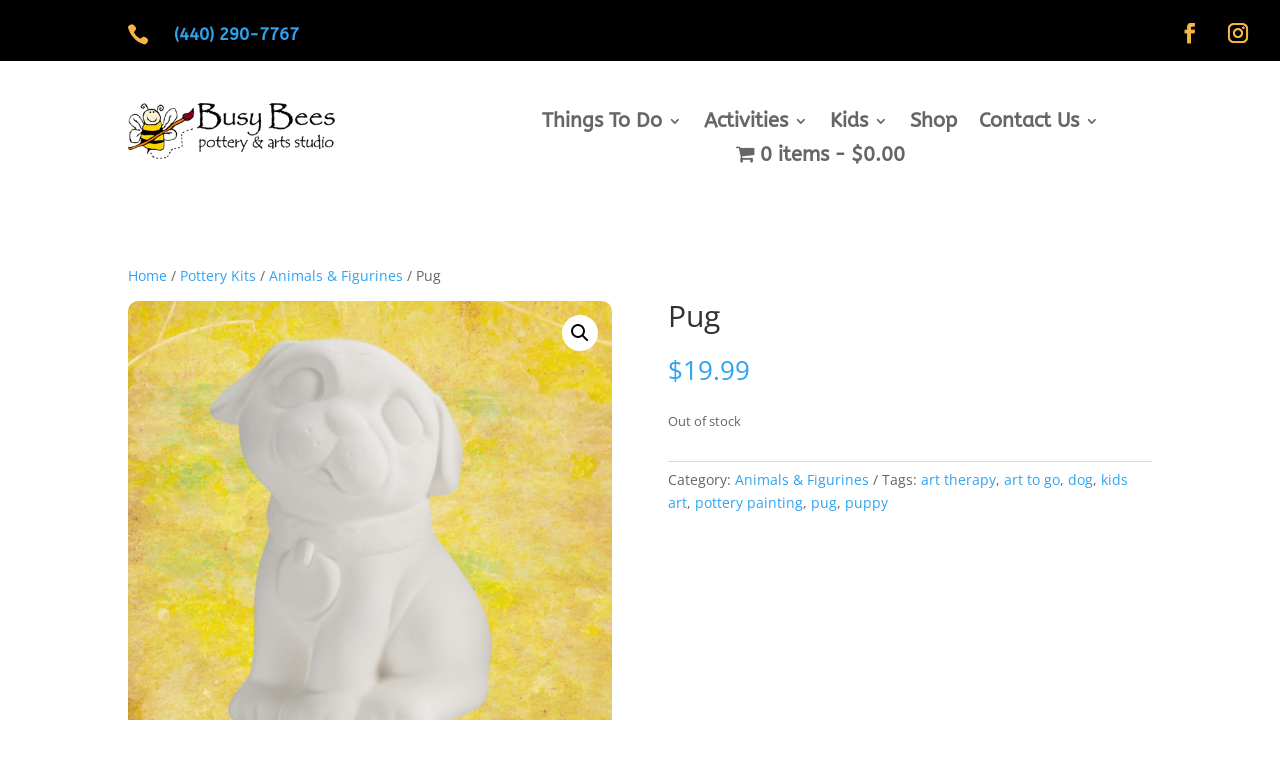

--- FILE ---
content_type: text/css
request_url: https://mentor.busybeesart.com/wp-content/plugins/clover-payments-for-woocommerce/public/css/woo-clv-custom.css?ver=1.0.0
body_size: 422
content:
#payment-form {
		padding: 5px;
	}

	.clover-gateway {
		background-color: #FFFFFF;
		border-top-left-radius: 15px;
		border-top-right-radius: 15px;
		padding: 10px;
	}

	#transresult{
		display:none;
	}

	.clover-gateway * {
		font-family: Roboto, "Open Sans", sans-serif;
		font-size: 16px;
	}

	.clover-gateway .form-row #card-cvv{
		margin-left: 10px;
	}

	div#card-cvv-errors {
		margin-left: 15px;
	}

	.clover-gateway .form-row {
		display: flex;
		flex-direction: row;
		flex-wrap: wrap;
	}

	.clover-gateway .form-row .clv-midfield{
				width: 50%;
	}

	.clover-gateway .form-row.top-row {
		margin-top: 16px;
	}

	.input-errors {
		font-size: 12px;
		/*position: absolute;*/
		margin-left: 5px;
		/*margin-top: 32px;*/
		margin-top: -28px;
		color: red;
		white-space: nowrap;
		overflow: hidden;
		text-overflow: ellipsis;
	}

	.clover-gateway .form-row .field {
		box-sizing: border-box;
		border: 1px solid #DEE0E1;
		border-radius: 3px;
		height: 51px;
		margin-bottom: 10px;
		padding: 10px;
		width: 100%;
		background-color: beige;
	}

	.clover-gateway .button-container {
		display: flex;
		flex-direction: row;
		justify-content: center;
	}

	.clover-gateway .button-container button {
		background-color: #228800;
		border: none;
		border-radius: 3px;
		color: #FFFFFF;
		display: block;
		height: 51px;
		width: 300px;
	}

	.payment_box.payment_method_clover_payments {
		padding-left: inherit !important;
	}

	span#clover-ssl-message {
		font-size: 12px;
		color: red;
	}

	@media (min-width: 750px){


		.clover-gateway .form-row .field.card-number {
			/*width: 460px;*/
		}

		.clover-gateway .form-row .field.third-width {
			/*width: 170px;*/
		}

		.clover-footer {
			display: none;
		}
	}


--- FILE ---
content_type: text/css
request_url: https://mentor.busybeesart.com/wp-content/et-cache/187904/et-core-unified-187904.min.css?ver=1759260870
body_size: 870
content:
.ten-columns .et_pb_module{width:10%;float:left}.nine-columns .et_pb_module{width:11.11%;float:left}.eight-columns .et_pb_module{width:12.5%;float:left}.seven-columns .et_pb_module{width:14.28%;float:left}.six-columns .et_pb_module{width:16.66%;float:left}.five-columns .et_pb_module{width:20%;float:left}#et-info{float:right!important}.nav li ul{width:300px}#top-menu li li a{width:275px}#main-header{box-shadow:none}@media (min-width:981px){#main-header.et-fixed-header{box-shadow:0 0 30px rgba(7,51,84,0.17)!important;-webkit-box-shadow:0 0 30px rgba(7,51,84,0.17)!important;-moz-box-shadow:0 0 30px rgba(7,51,84,0.17)!important}}.et_header_style_left .et-fixed-header #et-top-navigation nav>ul>li>a{padding-bottom:23px}#top-menu li{padding:0 10px!important}.et_header_style_left #et-top-navigation{padding-top:20px}.et_header_style_left .et-fixed-header #et-top-navigation{padding-top:10px}@-webkit-keyframes highlight-nav{0%{-webkit-transform:scale(1);transform:scale(1)}50%{-webkit-transform:scale(1.2);transform:scale(1.2)}100%{-webkit-transform:scale(1);transform:scale(1)}}@keyframes highlight-nav{0%{-webkit-transform:scale(1);transform:scale(1)}50%{-webkit-transform:scale(1.2);transform:scale(1.2)}100%{-webkit-transform:scale(1);transform:scale(1)}}@media (max-width:980px){.et_mobile_menu li{text-align:center}.et_mobile_menu li a{border-bottom:none}.et_mobile_menu li a:hover{background-color:transparent}.jointoday_button a{border-bottom:2px solid #000!important}}.gform_wrapper .top_label .gfield_label,.gform_wrapper .field_sublabel_below .ginput_complex.ginput_container label{}input[type=text],textarea{background:#eee;border:none;border-radius:0;color:#999!important;padding:15px!important}.gform_wrapper .gform_footer input.button{float:right;background:#f5b642;border:2px solid #000000;font-size:22px;color:#ffffff;padding:12px 23px;border-radius:5px;letter-spacing:2px;cursor:pointer}.gform_wrapper .gform_footer input.button:hover{background:#000000;border:2px solid transparent}.et_mobile_menu{border-top:3px solid #f5b642}@media only screen and (max-width:980px){#et-top-navigation span.mobile_menu_bar:before,#et-top-navigation span.mobile_menu_bar:after{color:#f5b642!important}}#main-content .container:before{background:none}@media (min-width:981px){#left-area{width:100%;padding:23px 0px 0px!important;float:none!important}}#sidebar{display:none}#et-info-email,#et-info-phone,.et-cart-info span{position:relative;padding-right:10px}single-tribe_events .tribe-events-event-meta{border-radius:6px;box-shadow:0px 3px 9px -3px #000000a6;padding:18px}.single-tribe_events #tribe-events-content .tribe-events-event-meta dd{float:none;line-height:1.5;list-style:none;margin:0 0 20px;padding:0}.tribe-events-single-section-title{font-size:25px!important;text-align:left;text-transform:uppercase}.tribe-events-event-image img{height:auto;max-width:100%;border-radius:10px;box-shadow:0px 3px 9px -3px #000000a6}.tribe-events-tickets .woocommerce{border-bottom:1px solid #dfdfdf;padding:30px}  .tribe-button,a.tribe-button,button.tribe-button,input.tribe-button{padding:15px 20px;font-size:20px;border-radius:100px}div.ten.columns{width:66%!important;float:left}div.five.columns{width:33%;float:left;padding:30px 0 0 30px}div#tribe-events{margin-top:60px}.woocommerce button{background-color:#ffffff!important;color:#f5b642!important}

--- FILE ---
content_type: text/css
request_url: https://mentor.busybeesart.com/wp-content/plugins/clover-payments-for-woocommerce/build/index.css?ver=a4e2f0acded54b687d9a
body_size: 601
content:
.agpQQ94cth8DeVkW1wxp {
	margin-top: 0.25rem;
	font-size: 0.875rem;
	font-weight: 400;
	color: #e70000;
	font-family: Graphik, Helvetica, sans-serif;
	height: 20px;
}

.miwW2RjrD2wQhYcY9_wg {
	margin: 0;
	height: 100%;
}

.ilWHDvMquqb_X8LUTY_E {
	vertical-align: -4.75px;
	margin-right: 0.2rem;
	fill: #e70000;
}

@media screen and (max-width: 460px) {

	.pC9ok0y1jzgcjG_7r0VW {
		margin-bottom: 24px;
	}
}

@media screen and (min-width: 461px) {

	.BTbKwKVhuYtryF4wuuEj {
		display: flex;
	}

	.pC9ok0y1jzgcjG_7r0VW {
		flex-grow: 1;
		margin-right: 12px;
	}

	.qDcjvnznQ_6cXi3ZNdIQ {
		flex-grow: 1;
		margin-left: 12px;
	}

	.H5OrQl_9_mgEXwhqKeZU {
		display: flex;
		margin-top: 24px;
	}

	.Ropw3_GmEQ2QYAsiXnXy {
		margin-right: 12px;
	}

	.bpAmv2uEFrrekjaht95v {
		width: 50%;
	}
}

.u6QuLRhpfuXlvKzc2vCi,
.BTbKwKVhuYtryF4wuuEj {
	margin-bottom: 24px;
}

.xgIOYaOZMHnhZnHho3qT {
	height: 46px;
	border: 1px solid #727272;
	border-radius: 8px;
}

.cced4Wcl8Utq3l7r_dsC {
	height: 46px;
	border: 1px solid #e70000;
	border-radius: 8px;
}

.uXaSVn_4TmtLBFuKnUYg,
.xgIOYaOZMHnhZnHho3qT:hover,
.cced4Wcl8Utq3l7r_dsC:hover {
	height: 46px;
	border: 1px solid #228800;
	border-radius: 8px;
	box-shadow: 0px 0px 3px 0px #228800;
}

.RAGzBSYy0cv5Y6vF4NCX {
	margin-right: 8px;
	margin-bottom: 16px;
	margin-left: 8px;
}

.j6Em0vXirA5QJqQjtqEg {
	display: flex;
	width: 100%;
	justify-content: space-between;
	/*Commented out to use inherited fonts checkout for more uniform checkout page styling.*/
	/*font-weight: 400;*/
	/*font-family: Graphik, Helvetica, sans-serif;*/
}

/*@media screen and (min-width: 461px) {*/
/*	.label {*/

/*	}*/
/*}*/

.WsSo3PNjuStQm2aw_7Y3 {
	height: 24px;
	vertical-align: -5px;
	margin-right: 8px;
}



--- FILE ---
content_type: text/javascript
request_url: https://mentor.busybeesart.com/wp-content/plugins/clover-payments-for-woocommerce/public/js/woo-clv-custom.js?ver=1.0.0
body_size: 1861
content:
/**
 * Gateway Script
 *
 * @package woo-clover-payments
 */
/* global wc_checkout_params */
jQuery(
	function($) {
		"use strict";
		var clover_gateway = {
			initFormEvents:function(){
				// pay order page
				if ( $("form#order_review").length){
					this.form = $("form#order_review");
					$( document.body ).trigger( 'wc-credit-card-form-init' );
					$( 'form#order_review' ).on(
						'submit',
						function() {
							if ( ! clover_gateway.ifWeChosen()) {
								return true;
							}
							if ( ! clover_gateway.isValidated()) {
								clover_gateway.onSubmit();
								return false;
							}
						}
					);
				}
				//checkout page
				if ( $( 'form.woocommerce-checkout' ).length ) {
					this.form = $( 'form.woocommerce-checkout' );

					$( 'form.checkout' ).on(
						'checkout_place_order',
						function() {
							if ( ! clover_gateway.ifWeChosen()) {
								return true;
							}

							if ( ! clover_gateway.isValidated()) {
								clover_gateway.onSubmit();
						        return false;
							}
						}
					);
				}
			},
			resetValidationFlag: function(){
				document.getElementById( "transresult" ).value = 0;
			}
			,
			initCloverElement: function () {
					var cloverSelf                 = this;
					cloverSelf.clover          	   = new Clover(
						this.getPublicKey(),
						{
							locale: this.getLocale(),
							merchantId: this.getMerchantId()
							}
					);
					const elements            = cloverSelf.clover.elements();
					const styles         = {
						body: {
							fontFamily: 'Roboto, Open Sans, sans-serif',
							fontSize: '16px'
						},
						input: {
							fontSize: '16px',
							padding: '0px',
							margin: '0px',
							backgroundColor: 'beige'
						},
						"input:focus": {border: "1px solid red"}
				};

					const cardNumber     = elements.create( 'CARD_NUMBER', styles );
					const cardDate       = elements.create( 'CARD_DATE', styles );
					const cardCvv        = elements.create( 'CARD_CVV', styles );
					const cardPostalCode = elements.create( 'CARD_POSTAL_CODE', styles );

					cardNumber.mount( '#card-number' );
					cardDate.mount( '#card-date' );
					cardCvv.mount( '#card-cvv' );
					cardPostalCode.mount( '#card-postal-code' );

					const cardResponse = document.getElementById( 'card-response' );

					const displayCardNumberError     = document.getElementById( 'card-number-errors' );
					const displayCardDateError       = document.getElementById( 'card-date-errors' );
					const displayCardCvvError        = document.getElementById( 'card-cvv-errors' );
					const displayCardPostalCodeError = document.getElementById( 'card-postal-code-errors' );
					// Handle real-time validation errors from the card Element.
					cardNumber.addEventListener(
						'change',
						function (event) {
							console.log( `cardNumber changed ${JSON.stringify( event )}` );
							displayCardNumberError.title = displayCardNumberError.innerHTML = event.CARD_NUMBER.error || '';
							clover_gateway.resetValidationFlag();
						}
					);

					cardNumber.addEventListener(
						'blur',
						function (event) {
							console.log( `cardNumber blur ${JSON.stringify( event )}` );
							displayCardNumberError.title = displayCardNumberError.innerHTML = event.CARD_NUMBER.error || '';

						}
					);

					cardDate.addEventListener(
						'change',
						function (event) {
							console.log( `cardDate changed ${JSON.stringify( event )}` );
							displayCardDateError.title = displayCardDateError.innerHTML = event.CARD_DATE.error || '';
							clover_gateway.resetValidationFlag();
						}
					);

					cardDate.addEventListener(
						'blur',
						function (event) {
							console.log( `cardDate blur ${JSON.stringify( event )}` );
							displayCardDateError.title = displayCardDateError.innerHTML = event.CARD_DATE.error || '';
						}
					);

					cardCvv.addEventListener(
						'change',
						function (event) {
							console.log( `cardCvv changed ${JSON.stringify( event )}` );
							displayCardCvvError.title = displayCardCvvError.innerHTML = event.CARD_CVV.error || '';
							clover_gateway.resetValidationFlag();
						}
					);

					cardCvv.addEventListener(
						'blur',
						function (event) {
							console.log( `cardCvv blur ${JSON.stringify( event )}` );
							displayCardCvvError.title = displayCardCvvError.innerHTML = event.CARD_CVV.error || '';
						}
					);

					cardPostalCode.addEventListener(
						'change',
						function (event) {
							console.log( `cardPostalCode changed ${JSON.stringify( event )}` );
							displayCardPostalCodeError.title = displayCardPostalCodeError.innerHTML = event.CARD_POSTAL_CODE.error || '';
							clover_gateway.resetValidationFlag();
						}
					);

					cardPostalCode.addEventListener(
						'blur',
						function (event) {
							console.log( `cardPostalCode blur ${JSON.stringify( event )}` );
							displayCardPostalCodeError.title = displayCardPostalCodeError.innerHTML = event.CARD_POSTAL_CODE.error || '';
						}
					);

			},
			getPublicKey:function(){
				return clover_params.publishableKey;
			},
			cloverChargeToken:function(){
				return clover_gateway.clover.createToken()
					.then(
						function(result){
							console.log( result );
							clover_gateway.chargeTokenSuccess( result );
						}
					).catch(
						function(err){
							console.log( err );

							clover_gateway.chargeTokenFailure( err );
						}
					);
			},
			block: function() {
				clover_gateway.form.block(
					{
						message: null,
						overlayCSS: {
							background: "#fff",
							opacity: .6
						}
					}
				)
			},
			unblock: function() {
				clover_gateway.form && clover_gateway.form.unblock()
			},
			onSubmit:function(){
				var deferred = clover_gateway.cloverChargeToken();
				$.when( deferred ).done(
					function (result) {
						return clover_gateway.placeOrderHandler();
					}
				).fail(
					function (result) {
						$( '#card-errors' ).html( "(0001) Transaction could be processed, please contact the merchant" );
						return false;
					}
				);
			},
			placeOrderHandler: function () {
				if (clover_gateway.isValidated()) {
					return true;
				} else {
					return false;
				}
			},
			isValidated: function () {
				if (document.getElementById( "transresult" ).value == 1) {
					return true;
				}
				return false;
			},
			chargeTokenSuccess:function(result){
				var defer = $.Deferred();
				if (result.errors) {
					clover_gateway.chargeTokenError( result.errors );
					return false;
				}
				if (result.token && result.token != '') {
								var trans    = document.getElementById( "transresult" );
								var ctoken   = document.getElementById( "cloverToken" );
								ctoken.value = result.token;
								trans.value  = 1;
								clover_gateway.form.submit();
								defer.resolve( {} );
				} else {
					$( '#card-errors' ).html( "(0003) Transaction could be processed, please contact the merchant" );
					defer.reject( 'Token should not be empty' );
				}
			},
			chargeTokenFailure:function(err){
				var defer    = $.Deferred();
				var trans    = document.getElementById( "transresult" );
				var ctoken   = document.getElementById( "cloverToken" );
				ctoken.value = '';
				trans.value  = 0;
				$( '#card-errors' ).html( "(0001) Transaction could be processed, please contact the merchant" );
				defer.reject( 'An error occurred on server, please try again' );
			},
			chargeTokenError:function(errors){
				var defer = $.Deferred();
				document.getElementById( 'card-number-errors' ).title      = document.getElementById( 'card-number-errors' ).innerHTML = errors.CARD_NUMBER || '';
				document.getElementById( 'card-date-errors' ).title        = document.getElementById( 'card-date-errors' ).innerHTML = errors.CARD_DATE || '';
				document.getElementById( 'card-cvv-errors' ).title         = document.getElementById( 'card-cvv-errors' ).innerHTML = errors.CARD_CVV || '';
				document.getElementById( 'card-postal-code-errors' ).title = document.getElementById( 'card-postal-code-errors' ).innerHTML = errors.CARD_POSTAL_CODE || '';
				var trans    = document.getElementById( "transresult" );
				var ctoken   = document.getElementById( "cloverToken" );
				document.getElementById( "transresult" ).value = 0;
				document.getElementById( "cloverToken" ).value = '';
				ctoken.value = '';
				trans.value  = 0;
				defer.reject( 'Token should not be empty' );
			},
			ifWeChosen: function() {
				return $( "#payment_method_clover_payments" ).is( ":checked" );
			},
			getLocale: function () {
				var locale = clover_params.locale;
				return locale.replace( '_','-' );
			},
			getMerchantId: function() {
				return clover_params.merchant;
			}

		};

		clover_gateway.initFormEvents();

		// initializes clover iframe elements for pay for order page
		if( document.getElementById("add_payment_method") || document.getElementById("order_review") ) {

			$(document).ready(function () {
				(function () {
					$('#gap_form').wrap('<form action="/charge" method="post" class="clover-gateway" id="payment-form"></form>');
				})();});
			clover_gateway.initCloverElement();

		}
		$( document.body ).on(
			"updated_checkout",
			function() {
				if ( ! document.querySelector( '#card-number>iframe' )) {
					clover_gateway.initCloverElement();
				}
			}
		);
	}
);
